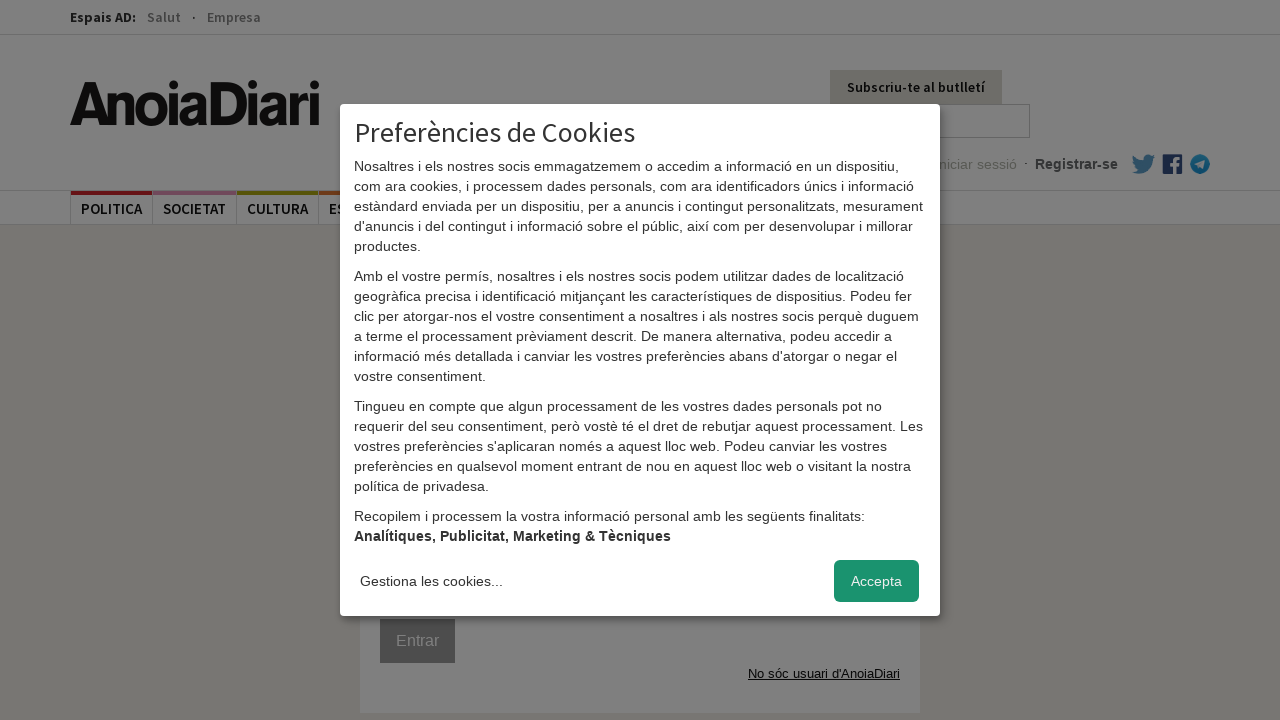

--- FILE ---
content_type: text/html; charset=utf-8
request_url: https://anoiadiari.cat/login/economia/grup-romero-polo-obrira-planta-vilanova-nous-llocs-treball/
body_size: 6215
content:
<!DOCTYPE html>
<html lang="ca">
  <head>
    <meta http-equiv="Content-Type" content="text/html; charset=UTF-8">

    <title>Iniciar sessió - AnoiaDiari</title>

    <meta name="viewport" content="width=device-width, initial-scale=1, maximum-scale=1">

    <!--Google-->
    <meta name="description" content="AnoiaDiari">
    <meta name="keywords" content="anoia, comarca, igualada, diari, digital, diari digital, notícies, blocs, actualitat, fotos, informació, política, cultura, participació">
    <meta name="language" content="Catalan">

    <!--facebook-->
    <meta property="og:title" content="Iniciar sessió - AnoiaDiari" />
    <meta property="og:type" content="website" />
    <meta property="og:url" content="https://anoiadiari.cat/" />
    <meta property="og:image" content="" />
    <meta property="og:description" content="AnoiaDiari" />

    <!--twitter-->
    <meta name="twitter:card" content="summary" />
    <meta name="twitter:title" content="Iniciar sessió - AnoiaDiari" />
    <meta name="twitter:description" content="AnoiaDiari" />
    <meta name="twitter:image" content="" />

    <base href="//anoiadiari.cat/" />
    <link rel="shortcut icon" href="/favicon.ico?v=1.3" />

    <!-- Fonts -->
    <link href='https://fonts.googleapis.com/css?family=Source+Sans+Pro:400,600,700,900' rel='stylesheet' type='text/css'>
    <link href='https://fonts.googleapis.com/css?family=Lato:300,400,700,900,400italic' rel='stylesheet' type='text/css'>
          <!-- Estils -->
    <link href="//anoiadiari.cat/assets/vendor/bootstrap/css/bootstrap.min.css" rel="stylesheet">
    <link href="https://anoiadiari.cat/assets/css/dist/all.min.1754576303.css" rel="stylesheet">

    <!-- JS -->
        <script src="//ajax.googleapis.com/ajax/libs/jquery/1.10.2/jquery.min.js"></script>
    <script>window.jQuery || document.write('<script src="https://anoiadiari.cat/assets/vendor/jquery-1.10.2.min.js"><\/script>')</script>
    <script src="//cdnjs.cloudflare.com/ajax/libs/modernizr/2.8.3/modernizr.min.js"></script>
    <script src="//ajax.googleapis.com/ajax/libs/jqueryui/1.10.3/jquery-ui.min.js"></script>

    <? //Plugins sense CDN  ?>
        <script src="https://anoiadiari.cat/assets/js/plugins.min.1739200534.js"></script>


    <!--[if lt IE 9]>
    <script src="/assets/js/respond.min.js"></script>
    <![endif]-->

<!-- Begin comScore Tag -->
<script type="application/javascript">
  var _comscore = _comscore || [];
  _comscore.push({ c1: "2", c2: "14117633" });
  (function() {
    var s = document.createElement("script"), el = document.getElementsByTagName("script")[0]; s.async = true;
    s.src = (document.location.protocol == "https:" ? "https://sb" : "http://b") + ".scorecardresearch.com/beacon.js";
    el.parentNode.insertBefore(s, el);
  })();
</script>
<noscript>
  <img src="https://sb.scorecardresearch.com/p?c1=2&c2=14117633&cv=2.0&cj=1" />
</noscript>
<!-- End comScore Tag -->


  <script async='async' src='https://www.googletagservices.com/tag/js/gpt.js'></script>
  <script>
    var googletag = googletag || {};
    googletag.cmd = googletag.cmd || [];
  </script>

<script type="text/plain" data-type="application/javascript" data-name="criteo" data-src="https://static.criteo.net/js/ld/publishertag.js"></script>
<script type="text/plain" data-type="application/javascript" data-name="criteo" >
  window.Criteo = window.Criteo || {};
  window.Criteo.events = window.Criteo.events || [];
</script>

  <script type="text/plain" data-type="application/javascript" data-name="criteo">
      googletag.cmd.push(function () {
          googletag.defineSlot('/1092356/ACPC_anoiadiari/ldb1', [[728, 90], [970, 90]], 'div-gpt-ad-ldb1').addService(googletag.pubads());
          googletag.defineSlot('/1092356/ACPC_anoiadiari/ldb2', [[728, 90], [970, 90]], 'div-gpt-ad-ldb2').addService(googletag.pubads());
          googletag.defineSlot('/1092356/ACPC_anoiadiari/ldb3', [[728, 90], [970, 90]], 'div-gpt-ad-ldb3').addService(googletag.pubads());
          googletag.defineSlot('/1092356/ACPC_anoiadiari/ldb4', [[728, 90], [970, 90]], 'div-gpt-ad-ldb4').addService(googletag.pubads());
          googletag.defineSlot('/1092356/ACPC_anoiadiari/mobil1', [[320, 50], [320, 100]], 'div-gpt-ad-mobil1').addService(googletag.pubads());
          googletag.defineSlot('/1092356/ACPC_anoiadiari/mobil2', [[320, 50], [320, 100]], 'div-gpt-ad-mobil2').addService(googletag.pubads());
          googletag.defineSlot('/1092356/ACPC_anoiadiari/mobil3', [[320, 50], [320, 100]], 'div-gpt-ad-mobil3').addService(googletag.pubads());
          googletag.defineSlot('/1092356/ACPC_anoiadiari/mobil4', [[320, 50], [320, 100]], 'div-gpt-ad-mobil4').addService(googletag.pubads());
          googletag.defineSlot('/1092356/ACPC_anoiadiari/mpu1', [[300, 250], [300, 600]], 'div-gpt-ad-mpu1').addService(googletag.pubads());
          googletag.defineSlot('/1092356/ACPC_anoiadiari/mpu2', [[300, 250], [300, 600]], 'div-gpt-ad-mpu2').addService(googletag.pubads());
          googletag.defineSlot('/1092356/ACPC_anoiadiari/mpu3', [[300, 250], [300, 600]], 'div-gpt-ad-mpu3').addService(googletag.pubads());
          googletag.defineSlot('/1092356/ACPC_anoiadiari/mpu4', [[300, 250], [300, 600]], 'div-gpt-ad-mpu4').addService(googletag.pubads());
          googletag.defineSlot('/1092356/ACPC_anoiadiari/mpu5', [[300, 250], [300, 600]], 'div-gpt-ad-mpu5').addService(googletag.pubads());
          googletag.defineSlot('/5555/AMICMEDIA.BK.ES/anoiadiari/anoiadiari_Movistar_pequenos_operadores_300x250_SELE21010012', [300, 250], 'gpt-anoiadiari_300x250').addService(googletag.pubads());
          googletag.pubads().enableSingleRequest();
          googletag.pubads().collapseEmptyDivs();

         googletag.pubads().disableInitialLoad();
          Criteo.events.push(function() {
              Criteo.RequestBidsOnGoogleTagSlots(
                  9987, // Use the id provided by your Criteo representative.
                  function() {
                      Criteo.SetDFPKeyValueTargeting();
                      googletag.pubads().refresh();
                  }, 2000
              );
          });

          googletag.enableServices();
      });
  </script>

  </head>
<body >
<!--[if lte IE 8]>
<div class="modal pop" id="modalInternetExplorer">
  <div class="modal-dialog">
    <div class="modal-content">
      <div class="modal-header">
        <button type="button" class="close" data-dismiss="modal"><span aria-hidden="true">&times;</span><span class="sr-only">Tancar</span></button>
        <h4 class="modal-title">Ops!</h4>
      </div>
      <div class="modal-body">
        <p>La versió d'Internet Explorer que estàs utilitzant és massa antiga. Per visualitzar AnoiaDiari correctament et recomanem que instal·lis <a href="http://www.google.com/intl/es/chrome/" target="_blank">Google Chrome</a> o <a href="https://www.mozilla.org/ca-ES/firefox/new/" target="_blank">Firefox</a>.</p>
        <button type="button" data-dismiss="modal"class="btn btn-gris">Acceptar</button>
      </div>
    </div>
  </div>
</div>
<script>
$(function(){
  $('#modalInternetExplorer').modal("show");
});
</script>
<![endif]-->

<script type="text/plain" data-type="application/javascript" data-name="facebook">
window.fbAsyncInit = function() {
  FB.init({
    appId      : '683352558421677',
    xfbml      : true,
    status     : false,
    cookie     : true,
    version    : 'v2.0'
  });
};

(function(d, s, id){
   var js, fjs = d.getElementsByTagName(s)[0];
   if (d.getElementById(id)) {return;}
   js = d.createElement(s); js.id = id;
   js.src = "//connect.facebook.net/en_US/sdk.js";
   fjs.parentNode.insertBefore(js, fjs);
 }(document, 'script', 'facebook-jssdk'));
</script>


<div id="header" class="header_comu">
    <div id="canals" class="fixed-hidden">
        <div class="container">
            <label>Espais AD:</label>
            <ul class="list-unstyled">
                                    <li>
                            <a class="" href="/salut/">Salut</a>
                        </li>
                                                <li>
                            <a class="" href="/empresa/">Empresa</a>
                        </li>
                        
            </ul>
        </div>
    </div>
    <div class="container clearfix fixed-hidden">
        <div class="nav-top">
            <h2 class="logo hidden-xs"><a href="/">AnoiaDiari</a></h2>
            <div class="pull-right" style="width: 380px;">

                <ul class="nav navbar-nav navbar-right">
                  <li>
                                            <a href="#" class="hidden-xs btn_subscriure" data-toggle="modal" data-target="#modalButlleti">Subscriu-te al butlletí</a>
                                          </li>
                    <li>
                                                <form class="form-inline hidden-xs" method="POST" action="/cerca/" role="form">
                            <div class="form-group">
                                <label class="sr-only" for="cercador">Cercador</label>
                                <input name="cerca" type="search" class="form-control cercador" placeholder="Cercar..." value="">
                            </div>
                        </form>
                    </li>
                </ul>
                
 <ul class="nav navbar-nav navbar-right user_links">
        <li><a class="login" href="https://anoiadiari.cat/login/">Iniciar sessió</a></li>
      <li class="hidden-xs"><span class="sep">·</span></li>
      <li><a class="registre" href="https://anoiadiari.cat/registre/">Registrar-se</a></li>
  

  
  <li class="hidden-xs"><a target="_blank"  href="https://twitter.com/anoiadiari" class="pad-icon"><i class="icon-block icon-twitter"></i></a></li>
  <li class="hidden-xs"><a target="_blank" href="https://ca-es.facebook.com/Anoiadiari.cat" class="pad-icon"><i class="icon-block icon-facebook"></i></a></li>
  <li class="hidden-xs"><a target="_blank" href="https://t.me/anoiadiari" class="pad-icon last"><i class="icon-block icon-telegram"></i></a></li>
</ul>            </div>

        </div>
    </div>

    <div class="border">
        <div class="container">

                <!-- Static navbar -->
                <div class="navbar navbar-default">

                    <div class="navbar-header">
                          <button class="menu-toggle" data-toggle="collapse" data-target=".navbar-collapse"><span></span>MENÚ</button>
                          <h2 class="logo navbar-brand"><a href="/">AnoiaDiari</a></h2>
                    </div>

                    <div class="navbar-collapse collapse">

                        <ul class="nav navbar-nav">
                            <li class="no-border">
                                <form class="form-inline visible-xs-block" method="POST" action="/cerca/" role="form">
                                    <div class="form-group">
                                        <label class="sr-only" for="cercador">Cercador</label>
                                        <input name="cerca" type="search" class="form-control cercador" placeholder="Cercar..." value="">
                                    </div>
                                </form>
                            </li>
                         
    <li class="col2 politica  first">
        <span class="tag"></span>
        <a href="/politica/">politica</a>
    </li>
        <li class="col2 societat ">
        <span class="tag"></span>
        <a href="/societat/">societat</a>
    </li>
        <li class="col2 cultura ">
        <span class="tag"></span>
        <a href="/cultura/">cultura</a>
    </li>
        <li class="col2 esports ">
        <span class="tag"></span>
        <a href="/esports/">esports</a>
    </li>
        <li class="col2 economia ">
        <span class="tag"></span>
        <a href="/economia/">economia</a>
    </li>
        <li class="col2 gent ">
        <span class="tag"></span>
        <a href="/gent/">gent</a>
    </li>
        <li class="col2 ensenyament ">
        <span class="tag"></span>
        <a href="/ensenyament/">ensenyament</a>
    </li>
    <li class="opinio col2">
    <span class="tag"></span>
    <a href="/opinio/">Opinió</a>
</li>


<li class="col2 dropdown over">
    <span class="tag"></span>
    <a href="#" class="dropdown-toggle" data-toggle="dropdown" role="button" aria-expanded="false">Més <span class="caret"></span></a>
      <ul class="dropdown-menu" role="menu">
        <li><a href="/fotogaleria/">Fotogaleries</a></li>
        <li><a href="/entrevistes/">Entrevistes</a></li>
        <li><a href="/agenda/">Agenda d'activitats</a></li>
        <li><a href="/editorials/">Editorials</a></li>
        <li><a href="/cartes/">Cartes dels lectors</a></li>
                <li><a href="https://anoiadiari.cat/cap-de-setmana/yvyt9/">Cap de setmana</a></li>
               </ul>
</li>                        </ul>

                        
 <ul class="nav navbar-nav navbar-right user_links">
        <li><a class="login" href="https://anoiadiari.cat/login/">Iniciar sessió</a></li>
      <li class="hidden-xs"><span class="sep">·</span></li>
      <li><a class="registre" href="https://anoiadiari.cat/registre/">Registrar-se</a></li>
  

  
  <li class="hidden-xs"><a target="_blank"  href="https://twitter.com/anoiadiari" class="pad-icon"><i class="icon-block icon-twitter"></i></a></li>
  <li class="hidden-xs"><a target="_blank" href="https://ca-es.facebook.com/Anoiadiari.cat" class="pad-icon"><i class="icon-block icon-facebook"></i></a></li>
  <li class="hidden-xs"><a target="_blank" href="https://t.me/anoiadiari" class="pad-icon last"><i class="icon-block icon-telegram"></i></a></li>
</ul>
                    </div><!--/.nav-collapse -->
                </div>

        </div>
    </div>
</div>


<div class="modal pop" id="modalButlleti">
    <div class="modal-dialog">
        <div class="modal-content">
            <div class="modal-header">
                <button type="button" class="close" data-dismiss="modal"><span
                            aria-hidden="true">&times;</span><span class="sr-only">Close</span>
                </button>
                <h4 class="modal-title">Subscriu-te al butlletí diari d'AnoiaDiari</h4>
            </div>
            <div class="modal-body">
                <p>Vols rebre diàriament i de manera gratuïta les notícies més rellevants de la comarca al teu correu electrònic?</p>
                <form method="post" action="/newsletter/" class="form-newsletter">
                    <div style="display:none;">
                        <input type="email" name="fake_email" id="fake_email" />
                    </div>

                    <div class="form-group">
                        <input type="email" name="email" class="form-control" placeholder="Correu electrònic" required>
                        <input type="hidden" name="return_url" value="https://anoiadiari.cat/login/economia/grup-romero-polo-obrira-planta-vilanova-nous-llocs-treball/"/>
                    </div>
                    <div class="checkbox">
                        <label>
                            <input type="checkbox" name="newsletter" required value="1" > <small>Accepto rebre el butlletí diari</small>
                        </label>
                    </div>
                    <div class="checkbox">
                        <label>
                            <input type="checkbox" name="condicions" required value="1" > <small>Accepto les <a target="_blank" href="/condicions-generals/">condicions
                            d'ús</a> i la <a target="_blank" href="/politica-privacitat-proteccio-dades/">política de privacitat</a> d'AnoiaDiari.</small>
                        </label>
                    </div>
                    <button type="submit" class="btn btn-gris">Subscriure'm</button>
                </form>
            </div>
        </div><!-- /.modal-content -->
    </div><!-- /.modal-dialog -->
</div><!-- /.modal -->



<div id="pjax-container" class="clearfix">

<img src="/assets/img/dist/header/logo.png" class="logo_print" style="display:none;"/>


<div class="page bg_brown pad_top">
    <div class="container p_login">
     <div class="row">
      

<div class="col-md-12">
  <div id="div-avisos">
      </div>
</div>
<div class="clearfix"></div>      <div class="col-xs-12 col-sm-6 col-md-6 col-md-offset-3 col-sm-offset-3 ">
        <h1 class="col-xs-12 col-sm-12 col-md-12 t_seccio">Iniciar sessió</h1>

        <form class="form-signin" action="" method="post">

          <a class="reg_fb login_with_facebook" href="https://anoiadiari.cat/login/facebook/">Identificar-se amb Facebook</a>

          <div class="form-group">
            <label>Correu electrònic</label>
            <input type="text" class="form-control" name="username" autofocus>
          </div>

          <div class="form-group">
            <label>Contrasenya</label>
            <input type="password" class="form-control" name="pw">
            <p class="help-block no_recordo"><a href="https://anoiadiari.cat/recuperar/">No recordo contrasenya</a></p>
          </div>

          
          <div class="checkbox">
            <label>
              <input type="checkbox" name="recordar" value="1"> No tanquis la sessió
            </label>
          </div>

          <button class="btn" type="submit">Entrar</button>

          <p class="link_reg"><a href="https://anoiadiari.cat/registre/">No sóc usuari d'AnoiaDiari</a></p>

        </form>
      </div>

    </div>
  </div>
</div>


</div> <!-- /pjax-container -->
<div id="footer" class="hide">
    <div class="container">
        <div class="row">
            <div class="col-md-12 col-sm-12 col-xs-12">
                <h2 class="logo"><a href="/">AnoiaDiari</a></h2>

                <div class="col-md-2 col-sm-2 col-xs-4">
                    <h3>Categories</h3>
                    <ul class="list-unstyled">
                                                    <li><a href="/politica/">Politica</a></li>
                                                        <li><a href="/societat/">Societat</a></li>
                                                        <li><a href="/cultura/">Cultura</a></li>
                                                        <li><a href="/esports/">Esports</a></li>
                                                        <li><a href="/economia/">Economia</a></li>
                                                        <li><a href="/gent/">Gent</a></li>
                                                </ul>
                </div>
                <div class="col-md-2 col-sm-2 col-xs-4">
                    <h3 class="invisible">Categories</h3>
                    <ul class="list-unstyled">
                                                    <li><a href="/salut/">Salut</a></li>
                                                        <li><a href="/ensenyament/">Ensenyament</a></li>
                                                        <li><a href="/empresa/">Empresa</a></li>
                                                    <li class="">
                            <a href="/opinio/">Opinió</a>
                        </li>
                    </ul>
                </div>

                <div class="col-md-3 col-sm-3 col-xs-4">
                    <h3>Meta</h3>
                    <ul class="list-unstyled">
                                                    <li><a href="https://anoiadiari.cat/publicitat/">Publicitat</a></li>
                                                        <li><a href="https://anoiadiari.cat/nosaltres/">Nosaltres</a></li>
                                                </ul>
                </div>

                <div class="col-md-3 col-sm-3 col-xs-6">
                    <h3>Legal</h3>
                    <ul class="list-unstyled">
                                                    <li><a href="https://anoiadiari.cat/politica-privacitat-proteccio-dades/">Política de privacitat i protecció de dades</a></li>
                                                        <li><a href="https://anoiadiari.cat/avis-legal/">Avís legal</a></li>
                                                        <li><a href="https://anoiadiari.cat/condicions-generals/">Condicions d&#39;ús</a></li>
                                                    <li><a href="#" onclick="klaro.show(); return false;">Preferències de Cookies</a></li>
                    </ul>
                </div>

                <div class="col-md-2 col-sm-2 col-xs-6">
                    <h3>Parlem!</h3>
                    <ul class="list-unstyled">
                        <li><a href="/contactar/">Contacta'ns</a></li>
                        <li><a href="https://ca-es.facebook.com/Anoiadiari.cat">Facebook</a></li>
                        <li><a href="https://twitter.com/anoiadiari">Twitter</a></li>
                    </ul>
                </div>
            </div>
        </div>
        <div class="row">
            <div class="col-md-4" style="padding: 20px 20px 0 20px;">
                <p class="text-muted">Amb el suport de:</p>
                <p>
                    <img src="/assets/img/dist/footer/gencat.jpg" alt="Generalitat de Catalunya" style="max-height: 40px">
                </p>
            </div>
            <div class="col-md-4" style="padding: 20px 20px 0 20px;">
                <p class="text-muted">Associat a:</p>
                <p>
                    <img src="/assets/img/dist/footer/amic.jpg" alt="AMIC" style="max-height: 40px">
                </p>
            </div>
            <div class="col-md-4" style="padding: 20px 20px 0 20px;">
                <p class="text-muted">Audiència auditada per:</p>
                <p>
                    <img src="/assets/img/dist/footer/ojd.png" alt="OJD" style="max-height: 40px">
                </p>
            </div>
        </div>
        <div class="row">
            <div class="col-md-12 col-sm-12 col-xs-12">

                 <p class="col-xs-12 text-muted credit">AnoiaDiari. Tota la informació de la comarca al teu abast. &copy; anoiadiari.cat. 2026</p>

             </div>
        </div>
    </div>
</div>

<!-- Modal -->
<div class="modal fade" id="modalVideoBanner" tabindex="-1" role="dialog" aria-labelledby="myModalLabel">
    <div class="modal-dialog modal-lg" role="document">
        <div class="modal-content">
            <div class="modal-header" style="border-bottom: none;">
                <button type="button" class="close" data-dismiss="modal" aria-label="Close" style="margin-top: -12px;"><span aria-hidden="true">&times;</span></button>
            </div>
            <div class="modal-body text-center" style="padding: 0px 5px 5px;line-height: 0;"></div>
        </div>
    </div>
</div>

<script defer type="application/javascript" src="https://anoiadiari.cat/assets/vendor/klaro/config.js"></script>
<script defer data-config="klaroConfig" type="application/javascript" src="https://anoiadiari.cat/assets/vendor/klaro/klaro.js"></script>
<style>

</style>
    <script src="https://anoiadiari.cat/assets/js/main.min.1739200534.js"></script>

    <!-- START Nielsen Online SiteCensus V6.0 -->
        <!-- COPYRIGHT 2009 Nielsen Online -->
        <script type="application/javascript" src="//secure-uk.imrworldwide.com/v60.js"></script>
        <script type="application/javascript">
         var pvar = { cid: "es-anoiadiaricat", content: "0", server: "secure-uk" };
         var trac = nol_t(pvar);
         trac.record().post();
        </script>
        <noscript>
         <div>
         <img src="//secure-uk.imrworldwide.com/cgi-bin/m?ci=es-anoiadiaricat&amp;cg=0&amp;cc=1&amp;ts=noscript" width="1" height="1" alt="" />
         </div>
        </noscript>
        <!-- END Nielsen Online SiteCensus V6.0 -->
        <script type="text/plain" data-type="application/javascript" data-name="googleAnalytics">
            var _gaq=[['_setAccount','UA-5812074-1'],['_trackPageview']];
            (function(d,t){var g=d.createElement(t),s=d.getElementsByTagName(t)[0];
            g.src='//www.google-analytics.com/ga.js';
            s.parentNode.insertBefore(g,s)}(document,'script'));
        </script>

        <!-- Google tag (gtag.js) -->
        <script async type="text/plain" data-type="application/javascript" data-name="googleAnalytics" data-src="https://www.googletagmanager.com/gtag/js?id=G-FQHW4HZFFV"></script>
        <script type="text/plain" data-type="application/javascript" data-name="googleAnalytics">
            window.dataLayer = window.dataLayer || [];
            function gtag(){dataLayer.push(arguments);}
            gtag('js', new Date());

            gtag('config', 'G-FQHW4HZFFV');
        </script>

        <!-- TAG add agricultura -->
        <SCRIPT language='JavaScript1.1' SRC="https://ad.doubleclick.net/ddm/trackimpj/N5132.3507558ES_GLOCALLY/B25131653.291883340;dc_trk_aid=484961747;dc_trk_cid=143620209;ord=17688610734971dc_lat=;dc_rdid=;tag_for_child_directed_treatment=;tfua=;gdpr=${GDPR};gdpr_consent=${GDPR_CONSENT_755}?"></SCRIPT>
    </body>
</html>